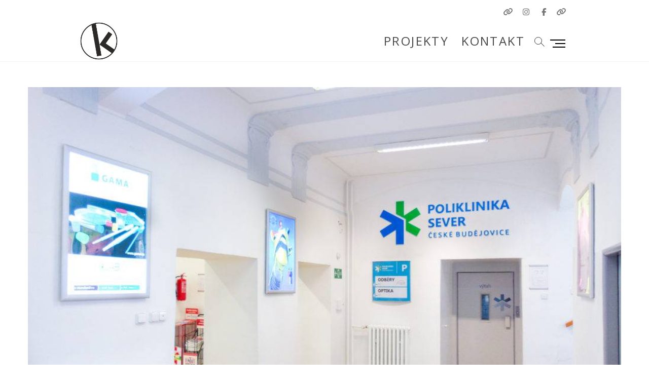

--- FILE ---
content_type: text/html; charset=UTF-8
request_url: http://www.kupa.cz/poliklinika-sever/
body_size: 17936
content:
<!DOCTYPE html>
<html lang="cs">
<head>
<meta charset="UTF-8" />
<link rel="profile" href="http://gmpg.org/xfn/11" />
	<link rel="pingback" href="http://www.kupa.cz/xmlrpc.php">
<title>POLIKLINIKA SEVER &#8211; kupastudio</title>
<meta name='robots' content='max-image-preview:large' />
	<style>img:is([sizes="auto" i], [sizes^="auto," i]) { contain-intrinsic-size: 3000px 1500px }</style>
	<link rel='dns-prefetch' href='//fonts.googleapis.com' />
<link rel="alternate" type="application/rss+xml" title="kupastudio &raquo; RSS zdroj" href="http://www.kupa.cz/feed/" />
<link rel="alternate" type="application/rss+xml" title="kupastudio &raquo; RSS komentářů" href="http://www.kupa.cz/comments/feed/" />
<link rel="alternate" type="application/rss+xml" title="kupastudio &raquo; RSS komentářů pro POLIKLINIKA SEVER" href="http://www.kupa.cz/poliklinika-sever/feed/" />
<script type="text/javascript">
/* <![CDATA[ */
window._wpemojiSettings = {"baseUrl":"https:\/\/s.w.org\/images\/core\/emoji\/16.0.1\/72x72\/","ext":".png","svgUrl":"https:\/\/s.w.org\/images\/core\/emoji\/16.0.1\/svg\/","svgExt":".svg","source":{"concatemoji":"http:\/\/www.kupa.cz\/wp-includes\/js\/wp-emoji-release.min.js?ver=6.8.3"}};
/*! This file is auto-generated */
!function(s,n){var o,i,e;function c(e){try{var t={supportTests:e,timestamp:(new Date).valueOf()};sessionStorage.setItem(o,JSON.stringify(t))}catch(e){}}function p(e,t,n){e.clearRect(0,0,e.canvas.width,e.canvas.height),e.fillText(t,0,0);var t=new Uint32Array(e.getImageData(0,0,e.canvas.width,e.canvas.height).data),a=(e.clearRect(0,0,e.canvas.width,e.canvas.height),e.fillText(n,0,0),new Uint32Array(e.getImageData(0,0,e.canvas.width,e.canvas.height).data));return t.every(function(e,t){return e===a[t]})}function u(e,t){e.clearRect(0,0,e.canvas.width,e.canvas.height),e.fillText(t,0,0);for(var n=e.getImageData(16,16,1,1),a=0;a<n.data.length;a++)if(0!==n.data[a])return!1;return!0}function f(e,t,n,a){switch(t){case"flag":return n(e,"\ud83c\udff3\ufe0f\u200d\u26a7\ufe0f","\ud83c\udff3\ufe0f\u200b\u26a7\ufe0f")?!1:!n(e,"\ud83c\udde8\ud83c\uddf6","\ud83c\udde8\u200b\ud83c\uddf6")&&!n(e,"\ud83c\udff4\udb40\udc67\udb40\udc62\udb40\udc65\udb40\udc6e\udb40\udc67\udb40\udc7f","\ud83c\udff4\u200b\udb40\udc67\u200b\udb40\udc62\u200b\udb40\udc65\u200b\udb40\udc6e\u200b\udb40\udc67\u200b\udb40\udc7f");case"emoji":return!a(e,"\ud83e\udedf")}return!1}function g(e,t,n,a){var r="undefined"!=typeof WorkerGlobalScope&&self instanceof WorkerGlobalScope?new OffscreenCanvas(300,150):s.createElement("canvas"),o=r.getContext("2d",{willReadFrequently:!0}),i=(o.textBaseline="top",o.font="600 32px Arial",{});return e.forEach(function(e){i[e]=t(o,e,n,a)}),i}function t(e){var t=s.createElement("script");t.src=e,t.defer=!0,s.head.appendChild(t)}"undefined"!=typeof Promise&&(o="wpEmojiSettingsSupports",i=["flag","emoji"],n.supports={everything:!0,everythingExceptFlag:!0},e=new Promise(function(e){s.addEventListener("DOMContentLoaded",e,{once:!0})}),new Promise(function(t){var n=function(){try{var e=JSON.parse(sessionStorage.getItem(o));if("object"==typeof e&&"number"==typeof e.timestamp&&(new Date).valueOf()<e.timestamp+604800&&"object"==typeof e.supportTests)return e.supportTests}catch(e){}return null}();if(!n){if("undefined"!=typeof Worker&&"undefined"!=typeof OffscreenCanvas&&"undefined"!=typeof URL&&URL.createObjectURL&&"undefined"!=typeof Blob)try{var e="postMessage("+g.toString()+"("+[JSON.stringify(i),f.toString(),p.toString(),u.toString()].join(",")+"));",a=new Blob([e],{type:"text/javascript"}),r=new Worker(URL.createObjectURL(a),{name:"wpTestEmojiSupports"});return void(r.onmessage=function(e){c(n=e.data),r.terminate(),t(n)})}catch(e){}c(n=g(i,f,p,u))}t(n)}).then(function(e){for(var t in e)n.supports[t]=e[t],n.supports.everything=n.supports.everything&&n.supports[t],"flag"!==t&&(n.supports.everythingExceptFlag=n.supports.everythingExceptFlag&&n.supports[t]);n.supports.everythingExceptFlag=n.supports.everythingExceptFlag&&!n.supports.flag,n.DOMReady=!1,n.readyCallback=function(){n.DOMReady=!0}}).then(function(){return e}).then(function(){var e;n.supports.everything||(n.readyCallback(),(e=n.source||{}).concatemoji?t(e.concatemoji):e.wpemoji&&e.twemoji&&(t(e.twemoji),t(e.wpemoji)))}))}((window,document),window._wpemojiSettings);
/* ]]> */
</script>
<style id='wp-emoji-styles-inline-css' type='text/css'>

	img.wp-smiley, img.emoji {
		display: inline !important;
		border: none !important;
		box-shadow: none !important;
		height: 1em !important;
		width: 1em !important;
		margin: 0 0.07em !important;
		vertical-align: -0.1em !important;
		background: none !important;
		padding: 0 !important;
	}
</style>
<link rel='stylesheet' id='wp-block-library-css' href='http://www.kupa.cz/wp-includes/css/dist/block-library/style.min.css?ver=6.8.3' type='text/css' media='all' />
<style id='classic-theme-styles-inline-css' type='text/css'>
/*! This file is auto-generated */
.wp-block-button__link{color:#fff;background-color:#32373c;border-radius:9999px;box-shadow:none;text-decoration:none;padding:calc(.667em + 2px) calc(1.333em + 2px);font-size:1.125em}.wp-block-file__button{background:#32373c;color:#fff;text-decoration:none}
</style>
<style id='global-styles-inline-css' type='text/css'>
:root{--wp--preset--aspect-ratio--square: 1;--wp--preset--aspect-ratio--4-3: 4/3;--wp--preset--aspect-ratio--3-4: 3/4;--wp--preset--aspect-ratio--3-2: 3/2;--wp--preset--aspect-ratio--2-3: 2/3;--wp--preset--aspect-ratio--16-9: 16/9;--wp--preset--aspect-ratio--9-16: 9/16;--wp--preset--color--black: #000000;--wp--preset--color--cyan-bluish-gray: #abb8c3;--wp--preset--color--white: #ffffff;--wp--preset--color--pale-pink: #f78da7;--wp--preset--color--vivid-red: #cf2e2e;--wp--preset--color--luminous-vivid-orange: #ff6900;--wp--preset--color--luminous-vivid-amber: #fcb900;--wp--preset--color--light-green-cyan: #7bdcb5;--wp--preset--color--vivid-green-cyan: #00d084;--wp--preset--color--pale-cyan-blue: #8ed1fc;--wp--preset--color--vivid-cyan-blue: #0693e3;--wp--preset--color--vivid-purple: #9b51e0;--wp--preset--gradient--vivid-cyan-blue-to-vivid-purple: linear-gradient(135deg,rgba(6,147,227,1) 0%,rgb(155,81,224) 100%);--wp--preset--gradient--light-green-cyan-to-vivid-green-cyan: linear-gradient(135deg,rgb(122,220,180) 0%,rgb(0,208,130) 100%);--wp--preset--gradient--luminous-vivid-amber-to-luminous-vivid-orange: linear-gradient(135deg,rgba(252,185,0,1) 0%,rgba(255,105,0,1) 100%);--wp--preset--gradient--luminous-vivid-orange-to-vivid-red: linear-gradient(135deg,rgba(255,105,0,1) 0%,rgb(207,46,46) 100%);--wp--preset--gradient--very-light-gray-to-cyan-bluish-gray: linear-gradient(135deg,rgb(238,238,238) 0%,rgb(169,184,195) 100%);--wp--preset--gradient--cool-to-warm-spectrum: linear-gradient(135deg,rgb(74,234,220) 0%,rgb(151,120,209) 20%,rgb(207,42,186) 40%,rgb(238,44,130) 60%,rgb(251,105,98) 80%,rgb(254,248,76) 100%);--wp--preset--gradient--blush-light-purple: linear-gradient(135deg,rgb(255,206,236) 0%,rgb(152,150,240) 100%);--wp--preset--gradient--blush-bordeaux: linear-gradient(135deg,rgb(254,205,165) 0%,rgb(254,45,45) 50%,rgb(107,0,62) 100%);--wp--preset--gradient--luminous-dusk: linear-gradient(135deg,rgb(255,203,112) 0%,rgb(199,81,192) 50%,rgb(65,88,208) 100%);--wp--preset--gradient--pale-ocean: linear-gradient(135deg,rgb(255,245,203) 0%,rgb(182,227,212) 50%,rgb(51,167,181) 100%);--wp--preset--gradient--electric-grass: linear-gradient(135deg,rgb(202,248,128) 0%,rgb(113,206,126) 100%);--wp--preset--gradient--midnight: linear-gradient(135deg,rgb(2,3,129) 0%,rgb(40,116,252) 100%);--wp--preset--font-size--small: 13px;--wp--preset--font-size--medium: 20px;--wp--preset--font-size--large: 36px;--wp--preset--font-size--x-large: 42px;--wp--preset--spacing--20: 0.44rem;--wp--preset--spacing--30: 0.67rem;--wp--preset--spacing--40: 1rem;--wp--preset--spacing--50: 1.5rem;--wp--preset--spacing--60: 2.25rem;--wp--preset--spacing--70: 3.38rem;--wp--preset--spacing--80: 5.06rem;--wp--preset--shadow--natural: 6px 6px 9px rgba(0, 0, 0, 0.2);--wp--preset--shadow--deep: 12px 12px 50px rgba(0, 0, 0, 0.4);--wp--preset--shadow--sharp: 6px 6px 0px rgba(0, 0, 0, 0.2);--wp--preset--shadow--outlined: 6px 6px 0px -3px rgba(255, 255, 255, 1), 6px 6px rgba(0, 0, 0, 1);--wp--preset--shadow--crisp: 6px 6px 0px rgba(0, 0, 0, 1);}:where(.is-layout-flex){gap: 0.5em;}:where(.is-layout-grid){gap: 0.5em;}body .is-layout-flex{display: flex;}.is-layout-flex{flex-wrap: wrap;align-items: center;}.is-layout-flex > :is(*, div){margin: 0;}body .is-layout-grid{display: grid;}.is-layout-grid > :is(*, div){margin: 0;}:where(.wp-block-columns.is-layout-flex){gap: 2em;}:where(.wp-block-columns.is-layout-grid){gap: 2em;}:where(.wp-block-post-template.is-layout-flex){gap: 1.25em;}:where(.wp-block-post-template.is-layout-grid){gap: 1.25em;}.has-black-color{color: var(--wp--preset--color--black) !important;}.has-cyan-bluish-gray-color{color: var(--wp--preset--color--cyan-bluish-gray) !important;}.has-white-color{color: var(--wp--preset--color--white) !important;}.has-pale-pink-color{color: var(--wp--preset--color--pale-pink) !important;}.has-vivid-red-color{color: var(--wp--preset--color--vivid-red) !important;}.has-luminous-vivid-orange-color{color: var(--wp--preset--color--luminous-vivid-orange) !important;}.has-luminous-vivid-amber-color{color: var(--wp--preset--color--luminous-vivid-amber) !important;}.has-light-green-cyan-color{color: var(--wp--preset--color--light-green-cyan) !important;}.has-vivid-green-cyan-color{color: var(--wp--preset--color--vivid-green-cyan) !important;}.has-pale-cyan-blue-color{color: var(--wp--preset--color--pale-cyan-blue) !important;}.has-vivid-cyan-blue-color{color: var(--wp--preset--color--vivid-cyan-blue) !important;}.has-vivid-purple-color{color: var(--wp--preset--color--vivid-purple) !important;}.has-black-background-color{background-color: var(--wp--preset--color--black) !important;}.has-cyan-bluish-gray-background-color{background-color: var(--wp--preset--color--cyan-bluish-gray) !important;}.has-white-background-color{background-color: var(--wp--preset--color--white) !important;}.has-pale-pink-background-color{background-color: var(--wp--preset--color--pale-pink) !important;}.has-vivid-red-background-color{background-color: var(--wp--preset--color--vivid-red) !important;}.has-luminous-vivid-orange-background-color{background-color: var(--wp--preset--color--luminous-vivid-orange) !important;}.has-luminous-vivid-amber-background-color{background-color: var(--wp--preset--color--luminous-vivid-amber) !important;}.has-light-green-cyan-background-color{background-color: var(--wp--preset--color--light-green-cyan) !important;}.has-vivid-green-cyan-background-color{background-color: var(--wp--preset--color--vivid-green-cyan) !important;}.has-pale-cyan-blue-background-color{background-color: var(--wp--preset--color--pale-cyan-blue) !important;}.has-vivid-cyan-blue-background-color{background-color: var(--wp--preset--color--vivid-cyan-blue) !important;}.has-vivid-purple-background-color{background-color: var(--wp--preset--color--vivid-purple) !important;}.has-black-border-color{border-color: var(--wp--preset--color--black) !important;}.has-cyan-bluish-gray-border-color{border-color: var(--wp--preset--color--cyan-bluish-gray) !important;}.has-white-border-color{border-color: var(--wp--preset--color--white) !important;}.has-pale-pink-border-color{border-color: var(--wp--preset--color--pale-pink) !important;}.has-vivid-red-border-color{border-color: var(--wp--preset--color--vivid-red) !important;}.has-luminous-vivid-orange-border-color{border-color: var(--wp--preset--color--luminous-vivid-orange) !important;}.has-luminous-vivid-amber-border-color{border-color: var(--wp--preset--color--luminous-vivid-amber) !important;}.has-light-green-cyan-border-color{border-color: var(--wp--preset--color--light-green-cyan) !important;}.has-vivid-green-cyan-border-color{border-color: var(--wp--preset--color--vivid-green-cyan) !important;}.has-pale-cyan-blue-border-color{border-color: var(--wp--preset--color--pale-cyan-blue) !important;}.has-vivid-cyan-blue-border-color{border-color: var(--wp--preset--color--vivid-cyan-blue) !important;}.has-vivid-purple-border-color{border-color: var(--wp--preset--color--vivid-purple) !important;}.has-vivid-cyan-blue-to-vivid-purple-gradient-background{background: var(--wp--preset--gradient--vivid-cyan-blue-to-vivid-purple) !important;}.has-light-green-cyan-to-vivid-green-cyan-gradient-background{background: var(--wp--preset--gradient--light-green-cyan-to-vivid-green-cyan) !important;}.has-luminous-vivid-amber-to-luminous-vivid-orange-gradient-background{background: var(--wp--preset--gradient--luminous-vivid-amber-to-luminous-vivid-orange) !important;}.has-luminous-vivid-orange-to-vivid-red-gradient-background{background: var(--wp--preset--gradient--luminous-vivid-orange-to-vivid-red) !important;}.has-very-light-gray-to-cyan-bluish-gray-gradient-background{background: var(--wp--preset--gradient--very-light-gray-to-cyan-bluish-gray) !important;}.has-cool-to-warm-spectrum-gradient-background{background: var(--wp--preset--gradient--cool-to-warm-spectrum) !important;}.has-blush-light-purple-gradient-background{background: var(--wp--preset--gradient--blush-light-purple) !important;}.has-blush-bordeaux-gradient-background{background: var(--wp--preset--gradient--blush-bordeaux) !important;}.has-luminous-dusk-gradient-background{background: var(--wp--preset--gradient--luminous-dusk) !important;}.has-pale-ocean-gradient-background{background: var(--wp--preset--gradient--pale-ocean) !important;}.has-electric-grass-gradient-background{background: var(--wp--preset--gradient--electric-grass) !important;}.has-midnight-gradient-background{background: var(--wp--preset--gradient--midnight) !important;}.has-small-font-size{font-size: var(--wp--preset--font-size--small) !important;}.has-medium-font-size{font-size: var(--wp--preset--font-size--medium) !important;}.has-large-font-size{font-size: var(--wp--preset--font-size--large) !important;}.has-x-large-font-size{font-size: var(--wp--preset--font-size--x-large) !important;}
:where(.wp-block-post-template.is-layout-flex){gap: 1.25em;}:where(.wp-block-post-template.is-layout-grid){gap: 1.25em;}
:where(.wp-block-columns.is-layout-flex){gap: 2em;}:where(.wp-block-columns.is-layout-grid){gap: 2em;}
:root :where(.wp-block-pullquote){font-size: 1.5em;line-height: 1.6;}
</style>
<link rel='stylesheet' id='bwg_fonts-css' href='http://www.kupa.cz/wp-content/plugins/photo-gallery/css/bwg-fonts/fonts.css?ver=0.0.1' type='text/css' media='all' />
<link rel='stylesheet' id='sumoselect-css' href='http://www.kupa.cz/wp-content/plugins/photo-gallery/css/sumoselect.min.css?ver=3.4.6' type='text/css' media='all' />
<link rel='stylesheet' id='mCustomScrollbar-css' href='http://www.kupa.cz/wp-content/plugins/photo-gallery/css/jquery.mCustomScrollbar.min.css?ver=3.1.5' type='text/css' media='all' />
<link rel='stylesheet' id='bwg_googlefonts-css' href='https://fonts.googleapis.com/css?family=Ubuntu&#038;subset=greek,latin,greek-ext,vietnamese,cyrillic-ext,latin-ext,cyrillic' type='text/css' media='all' />
<link rel='stylesheet' id='bwg_frontend-css' href='http://www.kupa.cz/wp-content/plugins/photo-gallery/css/styles.min.css?ver=1.8.37' type='text/css' media='all' />
<link rel='stylesheet' id='idyllic-styles-css' href='http://www.kupa.cz/wp-content/plugins/idyllic-plus/inc/css/idyllic-styles.css?ver=6.8.3' type='text/css' media='all' />
<link rel='stylesheet' id='idyllic-google-fonts-css' href='//fonts.googleapis.com/css?family=Open+Sans%7COpen+Sans%7COpen+Sans%7COpen+Sans%7COpen+Sans%7COpen+Sans%7COpen+Sans%7COpen+Sans%7COpen+Sans%7COpen+Sans%7COpen+Sans%7COpen+Sans%3A300%2C400%2C400i%2C700&#038;ver=6.8.3' type='text/css' media='all' />
<link rel='stylesheet' id='idyllic-style-css' href='http://www.kupa.cz/wp-content/themes/idyllic/style.css?ver=6.8.3' type='text/css' media='all' />
<style id='idyllic-style-inline-css' type='text/css'>
/* Slider Content With background color */
		.slider-text-content {
			background-color: rgba(255, 255, 255, 0);
			border: 1px solid rgba(255, 255, 255, 0);
			margin-bottom: 20px;
			outline: 1px solid rgba(255, 255, 255, 0);
			padding: 30px 30px 5px;
			transition: all 0.7s ease 0.7s;
		}

		.flex-active-slide .slider-text-content {
			background-color: rgba(255, 255, 255, 0.5);
			border: 1px solid rgba(255, 255, 255, 0.15);
			outline: 6px solid rgba(255, 255, 255, 0.5);
		}

		.multi-slider .slider-text-content {
			background-color: transparent;
			padding: 0;
			margin: 0;
		}

		.header-item-one.sld-plus .multi-slider .slider-text-content,
		.header-item-two.sld-plus .multi-slider .slider-text-content {
			padding: 0;
			margin: 0;
		}/* Logo for high resolution screen(Use 2X size image) */
		.custom-logo-link .custom-logo {
			height: 80px;
			width: auto;
		}

		.top-logo-title .custom-logo-link {
			display: inline-block;
		}

		.top-logo-title .custom-logo {
			height: auto;
			width: 50%;
		}

		.top-logo-title #site-detail {
			display: block;
			text-align: center;
		}

		@media only screen and (max-width: 767px) { 
			.top-logo-title .custom-logo-link .custom-logo {
				width: 60%;
			}
		}

		@media only screen and (max-width: 480px) { 
			.top-logo-title .custom-logo-link .custom-logo {
				width: 80%;
			}
		}
		#site-branding #site-title, #site-branding #site-description{
			clip: rect(1px, 1px, 1px, 1px);
			position: absolute;
		}/* Slider Secondary Buton Color */
			.vivid-blue {
				background-color: #750f00;
			}
.slider-content {
			display: none;
		}
</style>
<link rel='stylesheet' id='font-awesome-css' href='http://www.kupa.cz/wp-content/themes/idyllic/assets/font-awesome/css/all.min.css?ver=6.8.3' type='text/css' media='all' />
<link rel='stylesheet' id='idyllic-animate-css' href='http://www.kupa.cz/wp-content/themes/idyllic/assets/wow/css/animate.min.css?ver=6.8.3' type='text/css' media='all' />
<link rel='stylesheet' id='idyllic-responsive-css' href='http://www.kupa.cz/wp-content/themes/idyllic/css/responsive.css?ver=6.8.3' type='text/css' media='all' />
<script type="text/javascript" src="http://www.kupa.cz/wp-includes/js/jquery/jquery.min.js?ver=3.7.1" id="jquery-core-js"></script>
<script type="text/javascript" src="http://www.kupa.cz/wp-includes/js/jquery/jquery-migrate.min.js?ver=3.4.1" id="jquery-migrate-js"></script>
<script type="text/javascript" id="3d-flip-book-client-locale-loader-js-extra">
/* <![CDATA[ */
var FB3D_CLIENT_LOCALE = {"ajaxurl":"http:\/\/www.kupa.cz\/wp-admin\/admin-ajax.php","dictionary":{"Table of contents":"Table of contents","Close":"Close","Bookmarks":"Bookmarks","Thumbnails":"Thumbnails","Search":"Search","Share":"Share","Facebook":"Facebook","Twitter":"Twitter","Email":"Email","Play":"Play","Previous page":"Previous page","Next page":"Next page","Zoom in":"Zoom in","Zoom out":"Zoom out","Fit view":"Fit view","Auto play":"Auto play","Full screen":"Full screen","More":"More","Smart pan":"Smart pan","Single page":"Single page","Sounds":"Sounds","Stats":"Stats","Print":"Print","Download":"Download","Goto first page":"Goto first page","Goto last page":"Goto last page"},"images":"http:\/\/www.kupa.cz\/wp-content\/plugins\/interactive-3d-flipbook-powered-physics-engine\/assets\/images\/","jsData":{"urls":[],"posts":{"ids_mis":[],"ids":[]},"pages":[],"firstPages":[],"bookCtrlProps":[],"bookTemplates":[]},"key":"3d-flip-book","pdfJS":{"pdfJsLib":"http:\/\/www.kupa.cz\/wp-content\/plugins\/interactive-3d-flipbook-powered-physics-engine\/assets\/js\/pdf.min.js?ver=4.3.136","pdfJsWorker":"http:\/\/www.kupa.cz\/wp-content\/plugins\/interactive-3d-flipbook-powered-physics-engine\/assets\/js\/pdf.worker.js?ver=4.3.136","stablePdfJsLib":"http:\/\/www.kupa.cz\/wp-content\/plugins\/interactive-3d-flipbook-powered-physics-engine\/assets\/js\/stable\/pdf.min.js?ver=2.5.207","stablePdfJsWorker":"http:\/\/www.kupa.cz\/wp-content\/plugins\/interactive-3d-flipbook-powered-physics-engine\/assets\/js\/stable\/pdf.worker.js?ver=2.5.207","pdfJsCMapUrl":"http:\/\/www.kupa.cz\/wp-content\/plugins\/interactive-3d-flipbook-powered-physics-engine\/assets\/cmaps\/"},"cacheurl":"http:\/\/www.kupa.cz\/wp-content\/uploads\/3d-flip-book\/cache\/","pluginsurl":"http:\/\/www.kupa.cz\/wp-content\/plugins\/","pluginurl":"http:\/\/www.kupa.cz\/wp-content\/plugins\/interactive-3d-flipbook-powered-physics-engine\/","thumbnailSize":{"width":"150","height":"150"},"version":"1.16.17"};
/* ]]> */
</script>
<script type="text/javascript" src="http://www.kupa.cz/wp-content/plugins/interactive-3d-flipbook-powered-physics-engine/assets/js/client-locale-loader.js?ver=1.16.17" id="3d-flip-book-client-locale-loader-js" async="async" data-wp-strategy="async"></script>
<script type="text/javascript" src="http://www.kupa.cz/wp-content/plugins/photo-gallery/js/jquery.sumoselect.min.js?ver=3.4.6" id="sumoselect-js"></script>
<script type="text/javascript" src="http://www.kupa.cz/wp-content/plugins/photo-gallery/js/tocca.min.js?ver=2.0.9" id="bwg_mobile-js"></script>
<script type="text/javascript" src="http://www.kupa.cz/wp-content/plugins/photo-gallery/js/jquery.mCustomScrollbar.concat.min.js?ver=3.1.5" id="mCustomScrollbar-js"></script>
<script type="text/javascript" src="http://www.kupa.cz/wp-content/plugins/photo-gallery/js/jquery.fullscreen.min.js?ver=0.6.0" id="jquery-fullscreen-js"></script>
<script type="text/javascript" id="bwg_frontend-js-extra">
/* <![CDATA[ */
var bwg_objectsL10n = {"bwg_field_required":"je povinn\u00e9 pole.","bwg_mail_validation":"Toto nen\u00ed platn\u00e1 e-mailov\u00e1 adresa.","bwg_search_result":"Nejsou \u017e\u00e1dn\u00e9 sn\u00edmky, kter\u00e9 odpov\u00eddaj\u00ed zadan\u00fdm.","bwg_select_tag":"Select Tag","bwg_order_by":"Order By","bwg_search":"Hledat","bwg_show_ecommerce":"Show Ecommerce","bwg_hide_ecommerce":"Hide Ecommerce","bwg_show_comments":"Zobrazit koment\u00e1\u0159e","bwg_hide_comments":"Skr\u00fdt koment\u00e1\u0159e","bwg_restore":"Obnovit","bwg_maximize":"Maximalizovat","bwg_fullscreen":"Cel\u00e1 obrazovka","bwg_exit_fullscreen":"Ukon\u010dete cel\u00e1 obrazovka","bwg_search_tag":"SEARCH...","bwg_tag_no_match":"No tags found","bwg_all_tags_selected":"All tags selected","bwg_tags_selected":"tags selected","play":"P\u0159ehr\u00e1t","pause":"Pauza","is_pro":"","bwg_play":"P\u0159ehr\u00e1t","bwg_pause":"Pauza","bwg_hide_info":"Skr\u00fdt","bwg_show_info":"Zobrazit informace","bwg_hide_rating":"Hide rating","bwg_show_rating":"Show rating","ok":"Ok","cancel":"Cancel","select_all":"Select all","lazy_load":"0","lazy_loader":"http:\/\/www.kupa.cz\/wp-content\/plugins\/photo-gallery\/images\/ajax_loader.png","front_ajax":"0","bwg_tag_see_all":"see all tags","bwg_tag_see_less":"see less tags"};
/* ]]> */
</script>
<script type="text/javascript" src="http://www.kupa.cz/wp-content/plugins/photo-gallery/js/scripts.min.js?ver=1.8.37" id="bwg_frontend-js"></script>
<!--[if lt IE 9]>
<script type="text/javascript" src="http://www.kupa.cz/wp-content/themes/idyllic/js/html5.js?ver=3.7.3" id="html5-js"></script>
<![endif]-->
<link rel="https://api.w.org/" href="http://www.kupa.cz/wp-json/" /><link rel="alternate" title="JSON" type="application/json" href="http://www.kupa.cz/wp-json/wp/v2/posts/164" /><link rel="EditURI" type="application/rsd+xml" title="RSD" href="http://www.kupa.cz/xmlrpc.php?rsd" />
<meta name="generator" content="WordPress 6.8.3" />
<link rel="canonical" href="http://www.kupa.cz/poliklinika-sever/" />
<link rel='shortlink' href='http://www.kupa.cz/?p=164' />
<link rel="alternate" title="oEmbed (JSON)" type="application/json+oembed" href="http://www.kupa.cz/wp-json/oembed/1.0/embed?url=http%3A%2F%2Fwww.kupa.cz%2Fpoliklinika-sever%2F" />
<link rel="alternate" title="oEmbed (XML)" type="text/xml+oembed" href="http://www.kupa.cz/wp-json/oembed/1.0/embed?url=http%3A%2F%2Fwww.kupa.cz%2Fpoliklinika-sever%2F&#038;format=xml" />
			<style type="text/css">
				
				 /*.... Main Content ....*/
				body,
				button,
				input,
				select,
				textarea {
					font-family: 'Open Sans', "Helvetica Neue", helvetica, arial, sans-serif;
				}
								 /*.... Site Title ....*/
				#site-title {
					font-family: 'Open Sans', sans-serif;
					font-style: normal;
				}
								/*.... Site Description ....*/
				#site-description {
					font-family: 'Open Sans', sans-serif;
				}
								 /*.... Main Navigation ....*/
				.main-navigation a {
					font-family: 'Open Sans', sans-serif;
				}
								 /*.... Side Navigation ....*/
				.side-menu-wrap .side-nav-wrap a {
					font-family: 'Open Sans', sans-serif;
				}
								 /*.... #Headings ....*/
				h1, 
				h2, 
				h3, 
				h4, 
				h5, 
				h6 {
					font-family: 'Open Sans', sans-serif;
					font-style: normal;
				}
								/* ----- Widget Title ----- */
				.widget-title {
					font-family: 'Open Sans', sans-serif;
					font-style: normal;
				}
								/* ----- Meta author, date and comments ----- */
				.entry-meta,
				.entry-meta a {
					font-family: 'Open Sans', sans-serif;
				}
								/* ----- Meta tag, category and format ----- */
				.cat-links,
				.cat-links a,
				.tag-links,
				.tag-links a,
				.entry-format,
				.entry-format a,
				.post-image-content .entry-meta .posted-on a {
					font-family: 'Open Sans', sans-serif;
				}
								 /* ----- Default Button ----- */
				.btn-default {
					font-family: 'Open Sans', sans-serif;
				}
								/* ----- More Link Button ----- */
				a.more-link {
					font-family: 'Open Sans', sans-serif;
					font-style: normal;
				}
								 /*.... Blockquote ....*/
				blockquote {
					font-family: 'Open Sans', sans-serif;
				}
							</style>
		
						<style type="text/css">
															/* Body
					================================================== */
					body,
					button,
					input,
					select,
					textarea {
						font-size:18px;
					}
										/* Site Description
					================================================== */
					#site-description {
						font-size: 16px;
					}
					
					/* Navigation
					================================================== */
					.main-navigation a {
						font-size: 24px;
					}
					
					/* Side Sidebar Widget Title */
					.side-menu-wrap .side-nav-wrap a,
					.side-menu-wrap .side-nav-wrap ul li ul li a,
					.side-menu-wrap .side-nav-wrap ul li ul li ul li a {
						font-size: 18px;
					}
					
					/*  Box Title
					================================================== */
					.box-title {
						font-size: 24px;
					}
									</style>
		<!-- Analytics by WP Statistics - https://wp-statistics.com -->
	<meta name="viewport" content="width=device-width" />
	<link rel="icon" href="http://www.kupa.cz/wp-content/uploads/2024/07/cropped-2024.03_kupaPIKTOGRAM-2024-01_standard-RED-32x32.png" sizes="32x32" />
<link rel="icon" href="http://www.kupa.cz/wp-content/uploads/2024/07/cropped-2024.03_kupaPIKTOGRAM-2024-01_standard-RED-192x192.png" sizes="192x192" />
<link rel="apple-touch-icon" href="http://www.kupa.cz/wp-content/uploads/2024/07/cropped-2024.03_kupaPIKTOGRAM-2024-01_standard-RED-180x180.png" />
<meta name="msapplication-TileImage" content="http://www.kupa.cz/wp-content/uploads/2024/07/cropped-2024.03_kupaPIKTOGRAM-2024-01_standard-RED-270x270.png" />
</head>
<body class="wp-singular post-template-default single single-post postid-164 single-format-standard wp-custom-logo wp-embed-responsive wp-theme-idyllic full-width-layout ">
	<div id="page" class="site">
	<a class="skip-link screen-reader-text" href="#site-content-contain">Skip to content</a>
<!-- Masthead ============================================= -->
<header id="masthead" class="site-header " role="banner">
	<div class="header-wrap">
					<!-- Top Header============================================= -->
		<div class="top-header">
						<div class="top-bar">
				<div class="wrap">
					<div class="header-social-block">	<div class="social-links clearfix">
	<ul><li id="menu-item-752" class="menu-item menu-item-type-custom menu-item-object-custom menu-item-752"><a href="https://linktr.ee/pavelkubes"><span class="screen-reader-text">Pavel Kubeš links</span></a></li>
<li id="menu-item-28" class="menu-item menu-item-type-custom menu-item-object-custom menu-item-28"><a target="_blank" href="https://www.instagram.com/kupastudio.cz"><span class="screen-reader-text">kupaInstagram</span></a></li>
<li id="menu-item-26" class="menu-item menu-item-type-custom menu-item-object-custom menu-item-26"><a target="_blank" href="https://www.facebook.com/kupastudio.cz"><span class="screen-reader-text">kupaFB</span></a></li>
<li id="menu-item-29" class="menu-item menu-item-type-custom menu-item-object-custom menu-item-29"><a target="_blank" href="mailto:studio@kupa.cz"><span class="screen-reader-text">kupaEmail</span></a></li>
</ul>	</div><!-- end .social-links -->
	</div><!-- end .header-social-block -->				</div><!-- end .wrap -->
			</div><!-- end .top-bar -->
			
			<!-- Main Header============================================= -->
			<div id="sticky-header" class="clearfix">
				<div class="wrap">
					<div class="main-header clearfix">

						<!-- Main Nav ============================================= -->
						<div id="site-branding"><a href="http://www.kupa.cz/" class="custom-logo-link" rel="home"><img width="600" height="600" src="http://www.kupa.cz/wp-content/uploads/2024/07/cropped-2024.03_kupaPIKTOGRAM-2024-05_WHITE.png" class="custom-logo" alt="kupastudio" decoding="async" fetchpriority="high" srcset="http://www.kupa.cz/wp-content/uploads/2024/07/cropped-2024.03_kupaPIKTOGRAM-2024-05_WHITE.png 600w, http://www.kupa.cz/wp-content/uploads/2024/07/cropped-2024.03_kupaPIKTOGRAM-2024-05_WHITE-300x300.png 300w, http://www.kupa.cz/wp-content/uploads/2024/07/cropped-2024.03_kupaPIKTOGRAM-2024-05_WHITE-150x150.png 150w" sizes="(max-width: 600px) 100vw, 600px" /></a><div id="site-detail"> <h2 id="site-title"> 				<a href="http://www.kupa.cz/" title="kupastudio" rel="home"> kupastudio </a>
				 </h2> <!-- end .site-title --> 					<div id="site-description"> visual design </div> <!-- end #site-description -->
		</div></div>							<nav id="site-navigation" class="main-navigation clearfix" role="navigation" aria-label="Main Menu">
														
								<button class="menu-toggle" type="button" aria-controls="primary-menu" aria-expanded="false">
									<span class="line-bar"></span>
								</button><!-- end .menu-toggle -->
								<ul id="primary-menu" class="menu nav-menu"><li id="menu-item-524" class="menu-item menu-item-type-post_type menu-item-object-page menu-item-524"><a href="http://www.kupa.cz/projects/">projekty</a></li>
<li id="menu-item-965" class="menu-item menu-item-type-post_type menu-item-object-page menu-item-965"><a href="http://www.kupa.cz/kontakt/">kontakt</a></li>
</ul>							</nav> <!-- end #site-navigation -->
													<button id="search-toggle" class="header-search" type="button"></button>
							<div id="search-box" class="clearfix">
								<form class="search-form" action="http://www.kupa.cz/" method="get">
		<label class="screen-reader-text">vyhledat/search …</label>
	<input type="search" name="s" class="search-field" placeholder="vyhledat/search …" autocomplete="off" />
	<button type="submit" class="search-submit"><i class="fa-solid fa-magnifying-glass"></i></button>
	</form> <!-- end .search-form -->							</div>  <!-- end #search-box -->
														<button class="show-menu-toggle" type="button">			
									<span class="sn-text">Menu Button</span>
									<span class="bars"></span>
							  	</button>
					  						</div><!-- end .main-header -->
				</div> <!-- end .wrap -->
			</div><!-- end #sticky-header -->

		</div><!-- end .top-header -->
						<aside class="side-menu-wrap">
				  	<div class="side-menu">
				  		<button class="hide-menu-toggle" type="button">
							<span class="bars"></span>
					  	</button>
												<nav class="side-nav-wrap" role="navigation" aria-label="Sidebar Menu">
							<ul class="side-menu-list"><li id="menu-item-213" class="menu-item menu-item-type-taxonomy menu-item-object-category menu-item-213"><a href="http://www.kupa.cz/category/atrium/">ATRIUM</a></li>
<li id="menu-item-334" class="menu-item menu-item-type-taxonomy menu-item-object-category menu-item-334"><a href="http://www.kupa.cz/category/fbc_stiri/">FBC Štíři České Budějovice</a></li>
<li id="menu-item-504" class="menu-item menu-item-type-taxonomy menu-item-object-category current-post-ancestor current-menu-parent current-post-parent menu-item-504"><a href="http://www.kupa.cz/category/kin_holding/">KOH-I-NOOR HOLDING</a></li>
<li id="menu-item-212" class="menu-item menu-item-type-taxonomy menu-item-object-category menu-item-212"><a href="http://www.kupa.cz/category/ultina/">Ultina</a></li>
<li id="menu-item-966" class="menu-item menu-item-type-taxonomy menu-item-object-category menu-item-966"><a href="http://www.kupa.cz/category/aktivne-s-vozikem/">aktivně s vozíkem</a></li>
</ul>						</nav><!-- end .side-nav-wrap -->
							<div class="social-links clearfix">
	<ul><li class="menu-item menu-item-type-custom menu-item-object-custom menu-item-752"><a href="https://linktr.ee/pavelkubes"><span class="screen-reader-text">Pavel Kubeš links</span></a></li>
<li class="menu-item menu-item-type-custom menu-item-object-custom menu-item-28"><a target="_blank" href="https://www.instagram.com/kupastudio.cz"><span class="screen-reader-text">kupaInstagram</span></a></li>
<li class="menu-item menu-item-type-custom menu-item-object-custom menu-item-26"><a target="_blank" href="https://www.facebook.com/kupastudio.cz"><span class="screen-reader-text">kupaFB</span></a></li>
<li class="menu-item menu-item-type-custom menu-item-object-custom menu-item-29"><a target="_blank" href="mailto:studio@kupa.cz"><span class="screen-reader-text">kupaEmail</span></a></li>
</ul>	</div><!-- end .social-links -->
	<div class="side-widget-tray"><section id="tag_cloud-4" class="widget widget_tag_cloud"><h3 class="widget-title">výběr projektů podle typu</h3><div class="tagcloud"><a href="http://www.kupa.cz/tag/banner/" class="tag-cloud-link tag-link-51 tag-link-position-1" style="font-size: 8pt;" aria-label="banner (1 položka)">banner<span class="tag-link-count"> (1)</span></a>
<a href="http://www.kupa.cz/tag/brochure/" class="tag-cloud-link tag-link-68 tag-link-position-2" style="font-size: 10.27027027027pt;" aria-label="brochure (2 položky)">brochure<span class="tag-link-count"> (2)</span></a>
<a href="http://www.kupa.cz/tag/campaign/" class="tag-cloud-link tag-link-71 tag-link-position-3" style="font-size: 8pt;" aria-label="campaign (1 položka)">campaign<span class="tag-link-count"> (1)</span></a>
<a href="http://www.kupa.cz/tag/catalogue/" class="tag-cloud-link tag-link-42 tag-link-position-4" style="font-size: 11.783783783784pt;" aria-label="catalogue (3 položky)">catalogue<span class="tag-link-count"> (3)</span></a>
<a href="http://www.kupa.cz/tag/corporate_design/" class="tag-cloud-link tag-link-35 tag-link-position-5" style="font-size: 20.864864864865pt;" aria-label="corporate design (20 položek)">corporate design<span class="tag-link-count"> (20)</span></a>
<a href="http://www.kupa.cz/tag/design/" class="tag-cloud-link tag-link-57 tag-link-position-6" style="font-size: 10.27027027027pt;" aria-label="design (2 položky)">design<span class="tag-link-count"> (2)</span></a>
<a href="http://www.kupa.cz/tag/full-service/" class="tag-cloud-link tag-link-58 tag-link-position-7" style="font-size: 13.045045045045pt;" aria-label="full service (4 položky)">full service<span class="tag-link-count"> (4)</span></a>
<a href="http://www.kupa.cz/tag/graphic_design/" class="tag-cloud-link tag-link-37 tag-link-position-8" style="font-size: 22pt;" aria-label="graphic design (25 položek)">graphic design<span class="tag-link-count"> (25)</span></a>
<a href="http://www.kupa.cz/tag/graphic-manual/" class="tag-cloud-link tag-link-105 tag-link-position-9" style="font-size: 14.054054054054pt;" aria-label="graphic manual (5 položek)">graphic manual<span class="tag-link-count"> (5)</span></a>
<a href="http://www.kupa.cz/tag/ios/" class="tag-cloud-link tag-link-41 tag-link-position-10" style="font-size: 8pt;" aria-label="informačně-orientační systém (1 položka)">informačně-orientační systém<span class="tag-link-count"> (1)</span></a>
<a href="http://www.kupa.cz/tag/infosystem/" class="tag-cloud-link tag-link-40 tag-link-position-11" style="font-size: 8pt;" aria-label="infosystem (1 položka)">infosystem<span class="tag-link-count"> (1)</span></a>
<a href="http://www.kupa.cz/tag/interior/" class="tag-cloud-link tag-link-63 tag-link-position-12" style="font-size: 8pt;" aria-label="interior (1 položka)">interior<span class="tag-link-count"> (1)</span></a>
<a href="http://www.kupa.cz/tag/jvs/" class="tag-cloud-link tag-link-59 tag-link-position-13" style="font-size: 22pt;" aria-label="jednotný vizuální styl (25 položek)">jednotný vizuální styl<span class="tag-link-count"> (25)</span></a>
<a href="http://www.kupa.cz/tag/logo/" class="tag-cloud-link tag-link-38 tag-link-position-14" style="font-size: 20.864864864865pt;" aria-label="logo (20 položek)">logo<span class="tag-link-count"> (20)</span></a>
<a href="http://www.kupa.cz/tag/packaging/" class="tag-cloud-link tag-link-47 tag-link-position-15" style="font-size: 11.783783783784pt;" aria-label="packaging (3 položky)">packaging<span class="tag-link-count"> (3)</span></a>
<a href="http://www.kupa.cz/tag/program/" class="tag-cloud-link tag-link-69 tag-link-position-16" style="font-size: 8pt;" aria-label="program (1 položka)">program<span class="tag-link-count"> (1)</span></a>
<a href="http://www.kupa.cz/tag/promotion/" class="tag-cloud-link tag-link-72 tag-link-position-17" style="font-size: 8pt;" aria-label="promotion (1 položka)">promotion<span class="tag-link-count"> (1)</span></a>
<a href="http://www.kupa.cz/tag/signmarking/" class="tag-cloud-link tag-link-48 tag-link-position-18" style="font-size: 13.045045045045pt;" aria-label="signmarking (4 položky)">signmarking<span class="tag-link-count"> (4)</span></a>
<a href="http://www.kupa.cz/tag/soutezni_navrh/" class="tag-cloud-link tag-link-52 tag-link-position-19" style="font-size: 8pt;" aria-label="soutěžní návrh (1 položka)">soutěžní návrh<span class="tag-link-count"> (1)</span></a>
<a href="http://www.kupa.cz/tag/teamwear/" class="tag-cloud-link tag-link-111 tag-link-position-20" style="font-size: 8pt;" aria-label="teamwear (1 položka)">teamwear<span class="tag-link-count"> (1)</span></a>
<a href="http://www.kupa.cz/tag/socky/" class="tag-cloud-link tag-link-50 tag-link-position-21" style="font-size: 8pt;" aria-label="tvorba obsahu na sociálních sítí (1 položka)">tvorba obsahu na sociálních sítí<span class="tag-link-count"> (1)</span></a>
<a href="http://www.kupa.cz/tag/uniform_visual_style/" class="tag-cloud-link tag-link-76 tag-link-position-22" style="font-size: 16.198198198198pt;" aria-label="uniform visual style (8 položek)">uniform visual style<span class="tag-link-count"> (8)</span></a>
<a href="http://www.kupa.cz/tag/visual_design/" class="tag-cloud-link tag-link-36 tag-link-position-23" style="font-size: 8pt;" aria-label="visual design (1 položka)">visual design<span class="tag-link-count"> (1)</span></a>
<a href="http://www.kupa.cz/tag/webdesign/" class="tag-cloud-link tag-link-62 tag-link-position-24" style="font-size: 10.27027027027pt;" aria-label="webdesign (2 položky)">webdesign<span class="tag-link-count"> (2)</span></a></div>
</section></div> <!-- end .side-widget-tray -->					</div><!-- end .side-menu -->
				</aside><!-- end .side-menu-wrap -->
			</div><!-- end .header-wrap -->
	<!-- Main Slider ============================================= -->
	</header> <!-- end #masthead -->
<!-- Single post and Page image ============================================= -->
		<div class="single-featured-image-header"><img width="1000" height="667" src="http://www.kupa.cz/wp-content/uploads/2020/03/kupastudio_KIN.PKS-header-e1587650625674.jpg" class="attachment-post-thumbnail size-post-thumbnail wp-post-image" alt="" decoding="async" /></div>
		<!-- Main Page Start ============================================= -->
<div id="site-content-contain" class="site-content-contain">
	<div id="content" class="site-content">
<div class="wrap">
	<div id="primary" class="content-area">
		<main id="main" class="site-main" role="main">
							<article id="post-164" class="post-164 post type-post status-publish format-standard has-post-thumbnail hentry category-the_best_of category-kin_holding category-poliklinika_sever tag-ios tag-infosystem tag-interior">
								<header class="entry-header">
										<h1 class="entry-title">POLIKLINIKA SEVER</h1> <!-- end.entry-title -->
									</header>
				<!-- end .entry-header -->
					<div class="entry-content">
							
<p>Návrh interiéru a informačně-orientačního systému (infosystem) <strong>Polikliniky Sever v Českých Budějovicích</strong> pro <strong>KOH-I-NOOR HOLDING</strong>.<br>Analýza stávajícího stavu, řešení problematických míst, návrh interiéru v jednotném vizuálním stylu pro celou polikliniku a návrh grafického designu informačně-orientačního systému v objektu.<br><br>Design of the interior and information-orientation system (infosystem) of <strong>health centre Poliklinika Sever</strong> for <strong>KOH-I-NOOR HOLDING</strong>.<br>Analysis of the current situation, problematic areas, interior design in a uniform visual style for the entire health centre and graphic design of the information-orientation system in the building.</p>



<p></p>



<h2 class="wp-block-heading" id="1-3-analyza-stavajicho-stavu-a-koncepcni-navrh-uprav-current-state-analysis-and-conceptual-modifications-design"><strong>1/3 Analýza stávajícho stavu</strong> <strong>a koncepční návrh úprav</strong> / Current state analysis and conceptual modifications design</h2>



<p>Průzkum stávajícho stavu interiéru a infosystému Polikliniky Sever, vyhodnocení a koncepční návrh úprav interiéru společných prostor (komunikace a čekárny; vlastní ordinace a provozy nebyly předmětem řešení) včetně barevnosti povrchů, výběru nového mobiláře<br><br>Survey of the current state of the interior and infosystem of the health centre, evaluation and conceptual design of interior modifications of common areas (paths and waiting rooms; the offices and operation rooms themselves were not included in the solution) including the colour scheme of the surfaces and selection of the new furniture</p>



<p>Analýzu si můžete prolistovat zde / You can browse the analysis here:</p>


<div id="publitas-embed-ns8372roli"><div class="_3d-flip-book  fb3d-fullscreen-mode full-size" data-id="766" data-mode="fullscreen" data-title="false" data-template="short-white-book-view" data-lightbox="dark-shadow" data-urlparam="fb3d-page" data-page-n="0" data-pdf="" data-tax="null" data-thumbnail="" data-cols="3" data-book-template="default" data-trigger=""></div><script type="text/javascript">window.FB3D_CLIENT_DATA = window.FB3D_CLIENT_DATA || [];FB3D_CLIENT_DATA.push('[base64]');window.FB3D_CLIENT_LOCALE && FB3D_CLIENT_LOCALE.render && FB3D_CLIENT_LOCALE.render();</script></div>


<h2 class="wp-block-heading" id="2-3-detailni-navrh-informacne-orientacniho-systemu-budovy-detailed-design-of-information-orientation-system-of-the-building"><strong>2/3 Detailní návrh informačně-orientačního systému budovy</strong> / Detailed design of information-orientation system of the building</h2>



<p>Návrh grafického designu kompletního infosystému &#8211; od označení vstupů do objektu, přes orientační tabule pro celou polikliniku, směrovky u vertikálních komunikací (výtahy, schody) a rozcestníků horizontálních komunikací na podlažích, po individuální systémové označení jednotlivých ordinací včetně přípravy pro další informační prvky konkrétních provozů. Výběr dodavatele a spolupráce na přípravě realizace.<br><br>Graphic design of the complete infosystem &#8211; from signposting of the entrance to the building, through orientation boards in the whole health centre, directional signs for vertical communication (lifts, stairs) and signposts for horizontal communications on individual floors. Supplier selection and cooperation on the realization preparation.</p>



<p>Návrh si můžete prolistovat zde / You can browse the graphic design here:</p>


<div id="publitas-embed-xtke93yh3sq"><div class="_3d-flip-book  fb3d-fullscreen-mode full-size" data-id="767" data-mode="fullscreen" data-title="false" data-template="short-white-book-view" data-lightbox="dark-shadow" data-urlparam="fb3d-page" data-page-n="0" data-pdf="" data-tax="null" data-thumbnail="" data-cols="3" data-book-template="default" data-trigger=""></div><script type="text/javascript">window.FB3D_CLIENT_DATA = window.FB3D_CLIENT_DATA || [];FB3D_CLIENT_DATA.push('[base64]');window.FB3D_CLIENT_LOCALE && FB3D_CLIENT_LOCALE.render && FB3D_CLIENT_LOCALE.render();</script></div>


<h2 class="wp-block-heading" id="3-3-realizace-realization"><strong>3/3 Realizace</strong> / Realization</h2>



<style id="bwg-style-0">    #bwg_container1_0 #bwg_container2_0 .bwg-container-0.bwg-standard-thumbnails {      width: 1604px;              justify-content: center;        margin:0 auto !important;              background-color: rgba(255, 255, 255, 0.00);            padding-left: 4px;      padding-top: 4px;      max-width: 100%;            }        #bwg_container1_0 #bwg_container2_0 .bwg-container-0.bwg-standard-thumbnails .bwg-item {    justify-content: flex-start;      max-width: 400px;          }    #bwg_container1_0 #bwg_container2_0 .bwg-container-0.bwg-standard-thumbnails .bwg-item a {       margin-right: 4px;       margin-bottom: 4px;    }    #bwg_container1_0 #bwg_container2_0 .bwg-container-0.bwg-standard-thumbnails .bwg-item0 {      padding: 0px;            background-color:rgba(0,0,0, 0.30);      border: 0px none #CCCCCC;      opacity: 1.00;      border-radius: 0;      box-shadow: ;    }    #bwg_container1_0 #bwg_container2_0 .bwg-container-0.bwg-standard-thumbnails .bwg-item1 img {      max-height: none;      max-width: none;      padding: 0 !important;    }         @media only screen and (min-width: 480px) {		#bwg_container1_0 #bwg_container2_0 .bwg-container-0.bwg-standard-thumbnails .bwg-item1 img {			-webkit-transition: all .3s; transition: all .3s;		}		#bwg_container1_0 #bwg_container2_0 .bwg-container-0.bwg-standard-thumbnails .bwg-item1 img:hover {			-ms-transform: scale(1.08);			-webkit-transform: scale(1.08);			transform: scale(1.08);		}		      }	    #bwg_container1_0 #bwg_container2_0 .bwg-container-0.bwg-standard-thumbnails .bwg-item1 {      padding-top: 75%;    }        #bwg_container1_0 #bwg_container2_0 .bwg-container-0.bwg-standard-thumbnails .bwg-title2,    #bwg_container1_0 #bwg_container2_0 .bwg-container-0.bwg-standard-thumbnails .bwg-ecommerce2 {      color: #323A45;      font-family: Ubuntu;      font-size: 16px;      font-weight: bold;      padding: 2px;      text-shadow: ;      max-height: 100%;    }    #bwg_container1_0 #bwg_container2_0 .bwg-container-0.bwg-standard-thumbnails .bwg-thumb-description span {    color: #323A45;    font-family: Ubuntu;    font-size: 12px;    max-height: 100%;    word-wrap: break-word;    }    #bwg_container1_0 #bwg_container2_0 .bwg-container-0.bwg-standard-thumbnails .bwg-play-icon2 {      font-size: 32px;    }    #bwg_container1_0 #bwg_container2_0 .bwg-container-0.bwg-standard-thumbnails .bwg-ecommerce2 {      font-size: 19.2px;      color: #323A45;    }    </style>    <div id="bwg_container1_0"         class="bwg_container bwg_thumbnail bwg_thumbnails "         data-right-click-protection="0"         data-bwg="0"         data-scroll="0"         data-gallery-type="thumbnails"         data-gallery-view-type="thumbnails"         data-current-url="/poliklinika-sever/"         data-lightbox-url="http://www.kupa.cz/wp-admin/admin-ajax.php?action=GalleryBox&#038;current_view=0&#038;gallery_id=6&#038;tag=0&#038;theme_id=1&#038;shortcode_id=13&#038;sort_by=filename&#038;order_by=asc&#038;current_url=%2Fpoliklinika-sever%2F"         data-gallery-id="6"         data-popup-width="800"         data-popup-height="500"         data-is-album="gallery"         data-buttons-position="bottom">      <div id="bwg_container2_0">             <div id="ajax_loading_0" class="bwg_loading_div_1">      <div class="bwg_loading_div_2">        <div class="bwg_loading_div_3">          <div id="loading_div_0" class="bwg_spider_ajax_loading">          </div>        </div>      </div>    </div>            <form id="gal_front_form_0"              class="bwg-hidden"              method="post"              action="#"              data-current="0"              data-shortcode-id="13"              data-gallery-type="thumbnails"              data-gallery-id="6"              data-tag="0"              data-album-id="0"              data-theme-id="1"              data-ajax-url="http://www.kupa.cz/wp-admin/admin-ajax.php?action=bwg_frontend_data">          <div id="bwg_container3_0" class="bwg-background bwg-background-0">                <div data-max-count="4"         data-thumbnail-width="400"         data-bwg="0"         data-gallery-id="6"         data-lightbox-url="http://www.kupa.cz/wp-admin/admin-ajax.php?action=GalleryBox&amp;current_view=0&amp;gallery_id=6&amp;tag=0&amp;theme_id=1&amp;shortcode_id=13&amp;sort_by=filename&amp;order_by=asc&amp;current_url=%2Fpoliklinika-sever%2F"         id="bwg_thumbnails_0"         class="bwg-container-0 bwg-thumbnails bwg-standard-thumbnails bwg-container bwg-border-box">            <div class="bwg-item">        <a class="bwg-a  bwg_lightbox"  data-image-id="43" href="http://www.kupa.cz/wp-content/uploads/photo-gallery/PKS/kupastudio_KIN.PKS-E01.jpg?bwg=1585090904" data-elementor-open-lightbox="no">                <div class="bwg-item0 ">          <div class="bwg-item1 ">            <div class="bwg-item2">              <img decoding="async" class="skip-lazy bwg_standart_thumb_img_0 "                   data-id="43"                   data-width="1600"                   data-height="900"                   data-src="http://www.kupa.cz/wp-content/uploads/photo-gallery/PKS/thumb/kupastudio_KIN.PKS-E01.jpg?bwg=1585090904"                   src="http://www.kupa.cz/wp-content/uploads/photo-gallery/PKS/thumb/kupastudio_KIN.PKS-E01.jpg?bwg=1585090904"                   alt="kupastudio KIN.PKS-E01"                   title="kupastudio KIN.PKS-E01" />            </div>            <div class="">                                                      </div>          </div>        </div>                        </a>              </div>            <div class="bwg-item">        <a class="bwg-a  bwg_lightbox"  data-image-id="42" href="http://www.kupa.cz/wp-content/uploads/photo-gallery/PKS/kupastudio_KIN.PKS-E02.jpg?bwg=1585090904" data-elementor-open-lightbox="no">                <div class="bwg-item0 ">          <div class="bwg-item1 ">            <div class="bwg-item2">              <img decoding="async" class="skip-lazy bwg_standart_thumb_img_0 "                   data-id="42"                   data-width="1600"                   data-height="1200"                   data-src="http://www.kupa.cz/wp-content/uploads/photo-gallery/PKS/thumb/kupastudio_KIN.PKS-E02.jpg?bwg=1585090904"                   src="http://www.kupa.cz/wp-content/uploads/photo-gallery/PKS/thumb/kupastudio_KIN.PKS-E02.jpg?bwg=1585090904"                   alt="kupastudio KIN.PKS-E02"                   title="kupastudio KIN.PKS-E02" />            </div>            <div class="">                                                      </div>          </div>        </div>                        </a>              </div>            <div class="bwg-item">        <a class="bwg-a  bwg_lightbox"  data-image-id="101" href="http://www.kupa.cz/wp-content/uploads/photo-gallery/PKS/kupastudio_KIN.PKS-E03.jpg?bwg=1585091135" data-elementor-open-lightbox="no">                <div class="bwg-item0 ">          <div class="bwg-item1 ">            <div class="bwg-item2">              <img decoding="async" class="skip-lazy bwg_standart_thumb_img_0 "                   data-id="101"                   data-width="1600"                   data-height="900"                   data-src="http://www.kupa.cz/wp-content/uploads/photo-gallery/PKS/thumb/kupastudio_KIN.PKS-E03.jpg?bwg=1585091135"                   src="http://www.kupa.cz/wp-content/uploads/photo-gallery/PKS/thumb/kupastudio_KIN.PKS-E03.jpg?bwg=1585091135"                   alt="kupastudio KIN.PKS-E03"                   title="kupastudio KIN.PKS-E03" />            </div>            <div class="">                                                      </div>          </div>        </div>                        </a>              </div>            <div class="bwg-item">        <a class="bwg-a  bwg_lightbox"  data-image-id="102" href="http://www.kupa.cz/wp-content/uploads/photo-gallery/PKS/kupastudio_KIN.PKS-E04.jpg?bwg=1585091135" data-elementor-open-lightbox="no">                <div class="bwg-item0 ">          <div class="bwg-item1 ">            <div class="bwg-item2">              <img decoding="async" class="skip-lazy bwg_standart_thumb_img_0 "                   data-id="102"                   data-width="900"                   data-height="1600"                   data-src="http://www.kupa.cz/wp-content/uploads/photo-gallery/PKS/thumb/kupastudio_KIN.PKS-E04.jpg?bwg=1585091135"                   src="http://www.kupa.cz/wp-content/uploads/photo-gallery/PKS/thumb/kupastudio_KIN.PKS-E04.jpg?bwg=1585091135"                   alt="kupastudio KIN.PKS-E04"                   title="kupastudio KIN.PKS-E04" />            </div>            <div class="">                                                      </div>          </div>        </div>                        </a>              </div>            <div class="bwg-item">        <a class="bwg-a  bwg_lightbox"  data-image-id="103" href="http://www.kupa.cz/wp-content/uploads/photo-gallery/PKS/kupastudio_KIN.PKS-E05.jpg?bwg=1585091135" data-elementor-open-lightbox="no">                <div class="bwg-item0 ">          <div class="bwg-item1 ">            <div class="bwg-item2">              <img decoding="async" class="skip-lazy bwg_standart_thumb_img_0 "                   data-id="103"                   data-width="1600"                   data-height="900"                   data-src="http://www.kupa.cz/wp-content/uploads/photo-gallery/PKS/thumb/kupastudio_KIN.PKS-E05.jpg?bwg=1585091135"                   src="http://www.kupa.cz/wp-content/uploads/photo-gallery/PKS/thumb/kupastudio_KIN.PKS-E05.jpg?bwg=1585091135"                   alt="kupastudio KIN.PKS-E05"                   title="kupastudio KIN.PKS-E05" />            </div>            <div class="">                                                      </div>          </div>        </div>                        </a>              </div>            <div class="bwg-item">        <a class="bwg-a  bwg_lightbox"  data-image-id="104" href="http://www.kupa.cz/wp-content/uploads/photo-gallery/PKS/kupastudio_KIN.PKS-E06.jpg?bwg=1585091135" data-elementor-open-lightbox="no">                <div class="bwg-item0 ">          <div class="bwg-item1 ">            <div class="bwg-item2">              <img decoding="async" class="skip-lazy bwg_standart_thumb_img_0 "                   data-id="104"                   data-width="1600"                   data-height="900"                   data-src="http://www.kupa.cz/wp-content/uploads/photo-gallery/PKS/thumb/kupastudio_KIN.PKS-E06.jpg?bwg=1585091135"                   src="http://www.kupa.cz/wp-content/uploads/photo-gallery/PKS/thumb/kupastudio_KIN.PKS-E06.jpg?bwg=1585091135"                   alt="kupastudio KIN.PKS-E06"                   title="kupastudio KIN.PKS-E06" />            </div>            <div class="">                                                      </div>          </div>        </div>                        </a>              </div>            <div class="bwg-item">        <a class="bwg-a  bwg_lightbox"  data-image-id="105" href="http://www.kupa.cz/wp-content/uploads/photo-gallery/PKS/kupastudio_KIN.PKS-E07.jpg?bwg=1585091135" data-elementor-open-lightbox="no">                <div class="bwg-item0 ">          <div class="bwg-item1 ">            <div class="bwg-item2">              <img decoding="async" class="skip-lazy bwg_standart_thumb_img_0 "                   data-id="105"                   data-width="900"                   data-height="1600"                   data-src="http://www.kupa.cz/wp-content/uploads/photo-gallery/PKS/thumb/kupastudio_KIN.PKS-E07.jpg?bwg=1585091135"                   src="http://www.kupa.cz/wp-content/uploads/photo-gallery/PKS/thumb/kupastudio_KIN.PKS-E07.jpg?bwg=1585091135"                   alt="kupastudio KIN.PKS-E07"                   title="kupastudio KIN.PKS-E07" />            </div>            <div class="">                                                      </div>          </div>        </div>                        </a>              </div>            <div class="bwg-item">        <a class="bwg-a  bwg_lightbox"  data-image-id="106" href="http://www.kupa.cz/wp-content/uploads/photo-gallery/PKS/kupastudio_KIN.PKS-E08.jpg?bwg=1585091135" data-elementor-open-lightbox="no">                <div class="bwg-item0 ">          <div class="bwg-item1 ">            <div class="bwg-item2">              <img decoding="async" class="skip-lazy bwg_standart_thumb_img_0 "                   data-id="106"                   data-width="900"                   data-height="1600"                   data-src="http://www.kupa.cz/wp-content/uploads/photo-gallery/PKS/thumb/kupastudio_KIN.PKS-E08.jpg?bwg=1585091135"                   src="http://www.kupa.cz/wp-content/uploads/photo-gallery/PKS/thumb/kupastudio_KIN.PKS-E08.jpg?bwg=1585091135"                   alt="kupastudio KIN.PKS-E08"                   title="kupastudio KIN.PKS-E08" />            </div>            <div class="">                                                      </div>          </div>        </div>                        </a>              </div>            <div class="bwg-item">        <a class="bwg-a  bwg_lightbox"  data-image-id="107" href="http://www.kupa.cz/wp-content/uploads/photo-gallery/PKS/kupastudio_KIN.PKS-E09.jpg?bwg=1585091135" data-elementor-open-lightbox="no">                <div class="bwg-item0 ">          <div class="bwg-item1 ">            <div class="bwg-item2">              <img decoding="async" class="skip-lazy bwg_standart_thumb_img_0 "                   data-id="107"                   data-width="1071"                   data-height="1600"                   data-src="http://www.kupa.cz/wp-content/uploads/photo-gallery/PKS/thumb/kupastudio_KIN.PKS-E09.jpg?bwg=1585091135"                   src="http://www.kupa.cz/wp-content/uploads/photo-gallery/PKS/thumb/kupastudio_KIN.PKS-E09.jpg?bwg=1585091135"                   alt="kupastudio KIN.PKS-E09"                   title="kupastudio KIN.PKS-E09" />            </div>            <div class="">                                                      </div>          </div>        </div>                        </a>              </div>            <div class="bwg-item">        <a class="bwg-a  bwg_lightbox"  data-image-id="41" href="http://www.kupa.cz/wp-content/uploads/photo-gallery/PKS/kupastudio_KIN.PKS-E10.jpg?bwg=1585090903" data-elementor-open-lightbox="no">                <div class="bwg-item0 ">          <div class="bwg-item1 ">            <div class="bwg-item2">              <img decoding="async" class="skip-lazy bwg_standart_thumb_img_0 "                   data-id="41"                   data-width="1600"                   data-height="1071"                   data-src="http://www.kupa.cz/wp-content/uploads/photo-gallery/PKS/thumb/kupastudio_KIN.PKS-E10.jpg?bwg=1585090903"                   src="http://www.kupa.cz/wp-content/uploads/photo-gallery/PKS/thumb/kupastudio_KIN.PKS-E10.jpg?bwg=1585090903"                   alt="kupastudio KIN.PKS-E10"                   title="kupastudio KIN.PKS-E10" />            </div>            <div class="">                                                      </div>          </div>        </div>                        </a>              </div>            <div class="bwg-item">        <a class="bwg-a  bwg_lightbox"  data-image-id="47" href="http://www.kupa.cz/wp-content/uploads/photo-gallery/PKS/kupastudio_KIN.PKS-E11.jpg?bwg=1585090904" data-elementor-open-lightbox="no">                <div class="bwg-item0 ">          <div class="bwg-item1 ">            <div class="bwg-item2">              <img decoding="async" class="skip-lazy bwg_standart_thumb_img_0 "                   data-id="47"                   data-width="1600"                   data-height="1071"                   data-src="http://www.kupa.cz/wp-content/uploads/photo-gallery/PKS/thumb/kupastudio_KIN.PKS-E11.jpg?bwg=1585090904"                   src="http://www.kupa.cz/wp-content/uploads/photo-gallery/PKS/thumb/kupastudio_KIN.PKS-E11.jpg?bwg=1585090904"                   alt="kupastudio KIN.PKS-E11"                   title="kupastudio KIN.PKS-E11" />            </div>            <div class="">                                                      </div>          </div>        </div>                        </a>              </div>            <div class="bwg-item">        <a class="bwg-a  bwg_lightbox"  data-image-id="51" href="http://www.kupa.cz/wp-content/uploads/photo-gallery/PKS/kupastudio_KIN.PKS-E12.jpg?bwg=1585090904" data-elementor-open-lightbox="no">                <div class="bwg-item0 ">          <div class="bwg-item1 ">            <div class="bwg-item2">              <img decoding="async" class="skip-lazy bwg_standart_thumb_img_0 "                   data-id="51"                   data-width="1600"                   data-height="1071"                   data-src="http://www.kupa.cz/wp-content/uploads/photo-gallery/PKS/thumb/kupastudio_KIN.PKS-E12.jpg?bwg=1585090904"                   src="http://www.kupa.cz/wp-content/uploads/photo-gallery/PKS/thumb/kupastudio_KIN.PKS-E12.jpg?bwg=1585090904"                   alt="kupastudio KIN.PKS-E12"                   title="kupastudio KIN.PKS-E12" />            </div>            <div class="">                                                      </div>          </div>        </div>                        </a>              </div>            <div class="bwg-item">        <a class="bwg-a  bwg_lightbox"  data-image-id="48" href="http://www.kupa.cz/wp-content/uploads/photo-gallery/PKS/kupastudio_KIN.PKS-E13.jpg?bwg=1585090904" data-elementor-open-lightbox="no">                <div class="bwg-item0 ">          <div class="bwg-item1 ">            <div class="bwg-item2">              <img decoding="async" class="skip-lazy bwg_standart_thumb_img_0 "                   data-id="48"                   data-width="1600"                   data-height="1071"                   data-src="http://www.kupa.cz/wp-content/uploads/photo-gallery/PKS/thumb/kupastudio_KIN.PKS-E13.jpg?bwg=1585090904"                   src="http://www.kupa.cz/wp-content/uploads/photo-gallery/PKS/thumb/kupastudio_KIN.PKS-E13.jpg?bwg=1585090904"                   alt="kupastudio KIN.PKS-E13"                   title="kupastudio KIN.PKS-E13" />            </div>            <div class="">                                                      </div>          </div>        </div>                        </a>              </div>            <div class="bwg-item">        <a class="bwg-a  bwg_lightbox"  data-image-id="49" href="http://www.kupa.cz/wp-content/uploads/photo-gallery/PKS/kupastudio_KIN.PKS-E14.jpg?bwg=1585090904" data-elementor-open-lightbox="no">                <div class="bwg-item0 ">          <div class="bwg-item1 ">            <div class="bwg-item2">              <img decoding="async" class="skip-lazy bwg_standart_thumb_img_0 "                   data-id="49"                   data-width="1600"                   data-height="1071"                   data-src="http://www.kupa.cz/wp-content/uploads/photo-gallery/PKS/thumb/kupastudio_KIN.PKS-E14.jpg?bwg=1585090904"                   src="http://www.kupa.cz/wp-content/uploads/photo-gallery/PKS/thumb/kupastudio_KIN.PKS-E14.jpg?bwg=1585090904"                   alt="kupastudio KIN.PKS-E14"                   title="kupastudio KIN.PKS-E14" />            </div>            <div class="">                                                      </div>          </div>        </div>                        </a>              </div>            <div class="bwg-item">        <a class="bwg-a  bwg_lightbox"  data-image-id="53" href="http://www.kupa.cz/wp-content/uploads/photo-gallery/PKS/kupastudio_KIN.PKS-E15.jpg?bwg=1585090904" data-elementor-open-lightbox="no">                <div class="bwg-item0 ">          <div class="bwg-item1 ">            <div class="bwg-item2">              <img decoding="async" class="skip-lazy bwg_standart_thumb_img_0 "                   data-id="53"                   data-width="1600"                   data-height="1071"                   data-src="http://www.kupa.cz/wp-content/uploads/photo-gallery/PKS/thumb/kupastudio_KIN.PKS-E15.jpg?bwg=1585090904"                   src="http://www.kupa.cz/wp-content/uploads/photo-gallery/PKS/thumb/kupastudio_KIN.PKS-E15.jpg?bwg=1585090904"                   alt="kupastudio KIN.PKS-E15"                   title="kupastudio KIN.PKS-E15" />            </div>            <div class="">                                                      </div>          </div>        </div>                        </a>              </div>          </div>    <style>      /*pagination styles*/      #bwg_container1_0 #bwg_container2_0 .tablenav-pages_0 {				text-align: center;				font-size: 12px;				font-family: Ubuntu;				font-weight: bold;				color: #666666;				margin: 6px 0 4px;				display: block;      }      @media only screen and (max-width : 320px) {      #bwg_container1_0 #bwg_container2_0 .displaying-num_0 {     	 display: none;      }      }      #bwg_container1_0 #bwg_container2_0 .displaying-num_0 {				font-size: 12px;				font-family: Ubuntu;				font-weight: bold;				color: #666666;				margin-right: 10px;				vertical-align: middle;      }      #bwg_container1_0 #bwg_container2_0 .paging-input_0 {				font-size: 12px;				font-family: Ubuntu;				font-weight: bold;				color: #666666;				vertical-align: middle;      }      #bwg_container1_0 #bwg_container2_0 .tablenav-pages_0 a.disabled,      #bwg_container1_0 #bwg_container2_0 .tablenav-pages_0 a.disabled:hover,      #bwg_container1_0 #bwg_container2_0 .tablenav-pages_0 a.disabled:focus,			#bwg_container1_0 #bwg_container2_0 .tablenav-pages_0 input.bwg_current_page {				cursor: default;				color: rgba(102, 102, 102, 0.5);      }      #bwg_container1_0 #bwg_container2_0 .tablenav-pages_0 a,      #bwg_container1_0 #bwg_container2_0 .tablenav-pages_0 input.bwg_current_page {				cursor: pointer;				text-align: center;				font-size: 12px;				font-family: Ubuntu;				font-weight: bold;				color: #666666;				text-decoration: none;				padding: 3px 6px;				margin: 0;				border-radius: 0;				border-style: solid;				border-width: 1px;				border-color: #E3E3E3;								background-color: rgba(255, 255, 255, 1.00);				box-shadow: 0;				transition: all 0.3s ease 0s;-webkit-transition: all 0.3s ease 0s;      }      </style>      <span class="bwg_nav_cont_0">              <script type="text/javascript">          function bwg_scroll_load_action() {            if (jQuery(document).scrollTop() + jQuery(window).height() > (jQuery('#gal_front_form_0').offset().top + jQuery('#gal_front_form_0').height())) {              spider_page_0('', 1, 1, true);              return false;            }          }        jQuery(function() {            jQuery(window).off("scroll").on("scroll", bwg_scroll_load_action );        });        </script>              <input type="hidden" id="page_number_0" name="page_number_0" value="1" />      <script type="text/javascript">        if( jQuery('.bwg_nav_cont_0').length > 1 ) {          jQuery('.bwg_nav_cont_0').first().remove()        }        function spider_page_0(cur, x, y, load_more) {          if (typeof load_more == "undefined") {            var load_more = false;          }          if (jQuery(cur).hasClass('disabled')) {            return false;          }          var items_county_0 = 5;          switch (y) {            case 1:              if (x >= items_county_0) {                document.getElementById('page_number_0').value = items_county_0;              }              else {                document.getElementById('page_number_0').value = x + 1;              }              break;            case 2:              document.getElementById('page_number_0').value = items_county_0;              break;            case -1:              if (x == 1) {                document.getElementById('page_number_0').value = 1;              }              else {                document.getElementById('page_number_0').value = x - 1;              }              break;            case -2:              document.getElementById('page_number_0').value = 1;              break;						case 0:              document.getElementById('page_number_0').value = x;              break;            default:              document.getElementById('page_number_0').value = 1;          }          bwg_ajax('gal_front_form_0', '0', 'bwg_thumbnails_0', '0', '', 'gallery', 0, '', '', load_more, '', 0);        }                    jQuery('.first-page-0').on('click', function () {              spider_page_0(this, 1, -2, 'numeric');              return false;            });            jQuery('.prev-page-0').on('click', function () {              spider_page_0(this, 1, -1, 'numeric');              return false;            });            jQuery('.next-page-0').on('click', function () {              spider_page_0(this, 1, 1, 'numeric');              return false;            });            jQuery('.last-page-0').on('click', function () {              spider_page_0(this, 1, 2, 'numeric');              return false;            });        				/* Change page on input enter. */        function bwg_change_page_0( e, that ) {          if (  e.key == 'Enter' ) {            var to_page = parseInt(jQuery(that).val());            var pages_count = jQuery(that).parents(".pagination-links").data("pages-count");            var current_url_param = jQuery(that).attr('data-url-info');            if (to_page > pages_count) {              to_page = 1;            }	 												spider_page_0(this, to_page, 0, 'numeric');							return false;						          }          return true;        }        jQuery('.bwg_load_btn_0').on('click', function () {            spider_page_0(this, 1, 1, true);            return false;        });      </script>      </span>                </div>        </form>        <style>          #bwg_container1_0 #bwg_container2_0 #spider_popup_overlay_0 {          background-color: #EEEEEE;          opacity: 0.60;          }          </style>        <div id="bwg_spider_popup_loading_0" class="bwg_spider_popup_loading"></div>        <div id="spider_popup_overlay_0" class="spider_popup_overlay" onclick="spider_destroypopup(1000)"></div>        <input type="hidden" id="bwg_random_seed_0" value="191102022">                </div>    </div>    <script>      if (document.readyState === 'complete') {        if( typeof bwg_main_ready == 'function' ) {          if ( jQuery("#bwg_container1_0").height() ) {            bwg_main_ready(jQuery("#bwg_container1_0"));          }        }      } else {        document.addEventListener('DOMContentLoaded', function() {          if( typeof bwg_main_ready == 'function' ) {            if ( jQuery("#bwg_container1_0").height() ) {             bwg_main_ready(jQuery("#bwg_container1_0"));            }          }        });      }    </script>    



<p>Související projekty/relating projects:<br><a href="http://www.kupa.cz/koh-i-noor-holding/" data-type="post" data-id="437">KOH-I-NOOR <strong>HOLDING</strong></a><br><strong><a href="http://www.kupa.cz/hardmuth/" data-type="post" data-id="482">HARDMUTH</a></strong><br><a href="http://www.kupa.cz/koh-i-noor-ergomarker/" data-type="post" data-id="461">KOH-I-NOOR HARDTMUTH <strong>ergomarker</strong></a><br><a href="http://www.kupa.cz/koh-i-noor-markers/" data-type="post" data-id="468">KOH-I-NOOR HARDTMUTH <strong>MARKERS</strong></a><br><a href="http://www.kupa.cz/kin-brand-stores/" data-type="post" data-id="476">KOH-I-NOOR HARDTMUTH <strong>BRAND STORES/ZNAČKOVÉ OBCHODY</strong></a><br><a href="http://www.kupa.cz/centi/" data-type="post" data-id="498">C<strong>€</strong>NTI</a></p>
			
					</div><!-- end .entry-content -->
				</article><!-- end .post -->
				
	<nav class="navigation post-navigation" aria-label="Příspěvky">
		<h2 class="screen-reader-text">Navigace pro příspěvek</h2>
		<div class="nav-links"><div class="nav-previous"><a href="http://www.kupa.cz/kin-brand-stores/" rel="prev"><span class="meta-nav" aria-hidden="true">Previous</span> <span class="screen-reader-text">Previous post:</span> <span class="post-title">KOH-I-NOOR HARDTMUTH BRAND STORES/ZNAČKOVÉ OBCHODY</span></a></div><div class="nav-next"><a href="http://www.kupa.cz/pneucb/" rel="next"><span class="meta-nav" aria-hidden="true">Next</span> <span class="screen-reader-text">Next post:</span> <span class="post-title">PNEUCB</span></a></div></div>
	</nav>		</main><!-- end #main -->
	</div> <!-- #primary -->
  </div><!-- end .wrap -->
</div><!-- end #content -->
<!-- Footer Start ============================================= -->
<footer id="colophon" class="site-footer" role="contentinfo">
	<div class="site-info" >
	<div class="wrap">
		<div class="social-links clearfix">
	<ul><li class="menu-item menu-item-type-custom menu-item-object-custom menu-item-752"><a href="https://linktr.ee/pavelkubes"><span class="screen-reader-text">Pavel Kubeš links</span></a></li>
<li class="menu-item menu-item-type-custom menu-item-object-custom menu-item-28"><a target="_blank" href="https://www.instagram.com/kupastudio.cz"><span class="screen-reader-text">kupaInstagram</span></a></li>
<li class="menu-item menu-item-type-custom menu-item-object-custom menu-item-26"><a target="_blank" href="https://www.facebook.com/kupastudio.cz"><span class="screen-reader-text">kupaFB</span></a></li>
<li class="menu-item menu-item-type-custom menu-item-object-custom menu-item-29"><a target="_blank" href="mailto:studio@kupa.cz"><span class="screen-reader-text">kupaEmail</span></a></li>
</ul>	</div><!-- end .social-links -->
	
<div class="copyright">
  <a href="http://www.kupa.cz/" title="kupastudio">kupastudio</a>
<span>&copy; 2025</span></div>
<!-- end .copyright -->
			<div style="clear:both;"></div>
		</div> <!-- end .wrap -->
	</div> <!-- end .site-info -->
				<button class="go-to-top" type="button">
				<span class="icon-bg"></span>
				<span class="back-to-top-text">Top</span>
				<i class="fa-solid fa-angle-up back-to-top-icon"></i>
			</button>
		<div class="page-overlay"></div>
</footer> <!-- end #colophon -->
</div><!-- end .site-content-contain -->
</div><!-- end #page -->
<script type="speculationrules">
{"prefetch":[{"source":"document","where":{"and":[{"href_matches":"\/*"},{"not":{"href_matches":["\/wp-*.php","\/wp-admin\/*","\/wp-content\/uploads\/*","\/wp-content\/*","\/wp-content\/plugins\/*","\/wp-content\/themes\/idyllic\/*","\/*\\?(.+)"]}},{"not":{"selector_matches":"a[rel~=\"nofollow\"]"}},{"not":{"selector_matches":".no-prefetch, .no-prefetch a"}}]},"eagerness":"conservative"}]}
</script>
<script type="text/javascript" src="http://www.kupa.cz/wp-content/themes/idyllic/js/idyllic-main.js?ver=6.8.3" id="idyllic-main-js"></script>
<script type="text/javascript" src="http://www.kupa.cz/wp-content/themes/idyllic/assets/wow/js/wow.min.js?ver=6.8.3" id="wow-js"></script>
<script type="text/javascript" src="http://www.kupa.cz/wp-content/themes/idyllic/assets/wow/js/wow-settings.js?ver=6.8.3" id="idyllic-wow-settings-js"></script>
<script type="text/javascript" src="http://www.kupa.cz/wp-content/themes/idyllic/assets/sticky/jquery.sticky.min.js?ver=6.8.3" id="jquery-sticky-js"></script>
<script type="text/javascript" src="http://www.kupa.cz/wp-content/themes/idyllic/assets/sticky/sticky-settings.js?ver=6.8.3" id="idyllic-sticky-settings-js"></script>
<script type="text/javascript" src="http://www.kupa.cz/wp-content/themes/idyllic/js/jquery.waypoints.min.js?ver=6.8.3" id="waypoints-js"></script>
<script type="text/javascript" src="http://www.kupa.cz/wp-content/themes/idyllic/js/jquery.counterup.min.js?ver=6.8.3" id="counterup-js"></script>
<script type="text/javascript" src="http://www.kupa.cz/wp-content/themes/idyllic/js/navigation.js?ver=6.8.3" id="idyllic-navigation-js"></script>
<script type="text/javascript" src="http://www.kupa.cz/wp-content/themes/idyllic/js/jquery.flexslider-min.js?ver=6.8.3" id="jquery-flexslider-js"></script>
<script type="text/javascript" id="idyllic-slider-js-extra">
/* <![CDATA[ */
var idyllic_slider_value = {"idyllic_animation_effect":"slide","idyllic_slideshowSpeed":"10000","idyllic_animationSpeed":"1000"};
/* ]]> */
</script>
<script type="text/javascript" src="http://www.kupa.cz/wp-content/themes/idyllic/js/flexslider-setting.js?ver=6.8.3" id="idyllic-slider-js"></script>
<script type="text/javascript" src="http://www.kupa.cz/wp-content/themes/idyllic/js/skip-link-focus-fix.js?ver=6.8.3" id="idyllic-skip-link-focus-fix-js"></script>
<script type="text/javascript" src="http://www.kupa.cz/wp-content/themes/idyllic/js/number-counter.js?ver=6.8.3" id="idyllic-number-counter-js"></script>
<script type="text/javascript" id="wp-statistics-tracker-js-extra">
/* <![CDATA[ */
var WP_Statistics_Tracker_Object = {"requestUrl":"http:\/\/www.kupa.cz\/wp-json\/wp-statistics\/v2","ajaxUrl":"http:\/\/www.kupa.cz\/wp-admin\/admin-ajax.php","hitParams":{"wp_statistics_hit":1,"source_type":"post","source_id":164,"search_query":"","signature":"47f0ab7d99c77a9250a8b89f80ec8c8e","endpoint":"hit"},"option":{"dntEnabled":"","bypassAdBlockers":false,"consentIntegration":{"name":null,"status":[]},"isPreview":false,"userOnline":false,"trackAnonymously":false,"isWpConsentApiActive":false,"consentLevel":"functional"},"isLegacyEventLoaded":"","customEventAjaxUrl":"http:\/\/www.kupa.cz\/wp-admin\/admin-ajax.php?action=wp_statistics_custom_event&nonce=3526e845bf","onlineParams":{"wp_statistics_hit":1,"source_type":"post","source_id":164,"search_query":"","signature":"47f0ab7d99c77a9250a8b89f80ec8c8e","action":"wp_statistics_online_check"},"jsCheckTime":"60000"};
/* ]]> */
</script>
<script type="text/javascript" src="http://www.kupa.cz/wp-content/plugins/wp-statistics/assets/js/tracker.js?ver=14.16" id="wp-statistics-tracker-js"></script>
</body>
</html>
<!-- =^..^= Cached =^..^= -->